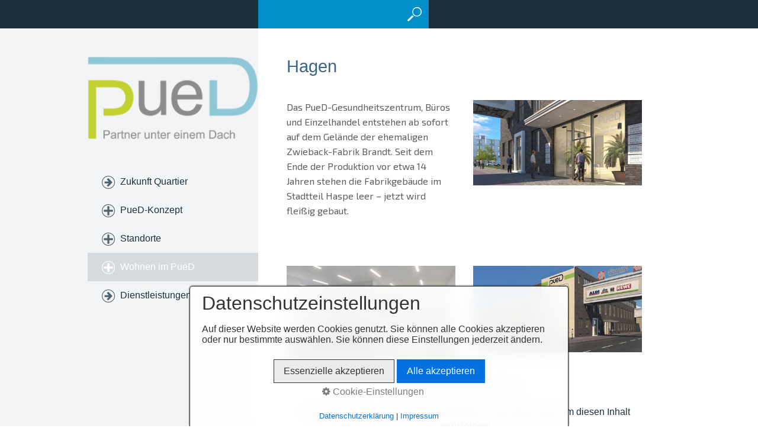

--- FILE ---
content_type: text/html
request_url: http://pued-partner.de/hagen-02.html
body_size: 3812
content:
<!DOCTYPE html> <html class="responsivelayout supportsbreakout" lang="de" data-zpdebug="false" data-ptr=""> <head> <title>Hagen</title> <meta http-equiv="content-type" content="text/html; charset=utf-8"> <meta name="viewport" content="width=device-width, initial-scale=1.0"> <meta name="description" content=""> <meta name="keywords" content=""> <meta name="generator" content="Zeta Producer 16.1.0.0, ZP16X, 14.06.2021 20:39:32"> <meta name="robots" content="index, follow"> <link rel="preload" href="assets/fonts/fontawesome-webfont.woff2?v=4.7.0" as="font" type="font/woff2" crossorigin=""> <link rel="shortcut icon" type="image/x-icon" href="assets/stock-files/favicon.ico"> <link rel="stylesheet" type="text/css" href="//fonts.googleapis.com/css?family=Exo+2:400,700|Raleway:400,700|Lato:300,400,700"> <link rel="stylesheet" type="text/css" href="assets/bundle.css?v=637880350573458388"> <style>
span.zplxxlarge{
    font-size: 2.4rem;
}
</style> <script type="text/javascript" src="assets/bundle.js?v=637880350573458388"></script> <script>
			function search1(){
				if (document.forms.searchengine1.q.value.length == 0) {
					alert("Bitte geben Sie einen Suchbegriff ein.");
					return false;
				}
			}
		</script> </head> <body id="metro-responsive"> <a id="top"></a> <div id="contentbox"> <div id="topbox"> <div class="pagewrap"> <form id="searchform" action="suche.html" method="get" name="searchengine1" onsubmit="return search1()"> <fieldset> <input id="searchfield" class="searchfield" name="q" type="text" value=""> <input class="searchbutton" name="submit" src="assets/stock-images/magnifier.png" type="image" alt="searchbutton"> </fieldset> </form> <div class="clear"></div> <div id="mobile-menu"></div> </div> </div> <div class="pagewrap"> <div id="sidebar"> <div class="spacing"> <div id="logo"> <a href="index.html"><img src="assets/logo.png" width="423" height="204" alt="index.html"></a> </div> <div id="navigation"> <ul> <li><a href="index.html">Zukunft Quartier</a></li> <li> <a class="plus" href="#">PueD-Konzept</a> <ul class="submenu"> <li class="first"><a href="level-2.html">PueD-Konzept</a></li> <li> <a href="grundlagen-und-leitlinien.html">Grundlagen und Leitlinien</a> </li> </ul> </li> <li> <a class="plus" href="#">Standorte</a> <ul class="submenu"> <li class="first"><a href="standorte.html">Standorte</a></li> <li> <a href="bergkamen-01.html">Bergkamen</a> </li> <li> <a href="dortmund-eving-01.html">Dortmund-Eving</a> </li> <li class="clearli"></li> <li> <a href="emmerich-01.html">Emmerich</a> <ul> <li> <a href="partner-02.html">Partner</a> </li> </ul> </li> <li> <a href="hagen-01.html">Hagen</a> <ul> <li> <a href="wohnen-im-pued-02.html">Wohnen im PueD</a> </li> <li> <a href="partner-03.html">Partner</a> </li> </ul> </li> <li class="clearli"></li> <li> <a href="krefeld-01.html">Dresden-Freital</a> </li> <li> <a href="krefeld-02.html">Hamm</a> </li> <li class="clearli"></li> <li> <a href="krefeld.html">Krefeld</a> </li> </ul> </li> <li> <a class="plus active" href="#">Wohnen im PueD</a> <ul class="submenu"> <li class="first active"><a href="wohnen-im-pued.html">Wohnen im PueD</a></li> <li> <a class="active" href="hagen-02.html">Hagen</a> </li> </ul> </li> <li><a href="dienstleistungen.html">Dienstleistungen</a></li> </ul> </div> <div> <div class="zparea " data-numcolumns="12" data-areaname="News" data-pageid="505"> </div> </div> </div> </div> <div id="content"> <div class="spacing"> <div> <div class="zparea zpgrid" data-numcolumns="" data-areaname="Standard" data-pageid="505"> <div id="container_107" class="zpContainer first last " data-zpeleel="container" data-zpleid="107"> <div class="zpRow standard " data-row-id="173"> <div class="zpColumn odd zpColumnWidth1 c12 first last" style="" data-column-id="223"> <div class="zpColumnItem"> <div id="a1545" data-article-id="1545" data-zpleid="1545" class="articlearea zpwText"> <h1 style="color: #3C6583; " data-zpfieldname="headline">Hagen</h1> </div> </div> </div> </div> <div class="zpRow standard " data-row-id="174"> <div class="zpColumn odd zpColumnWidth2 c6 first" style="" data-column-id="226"> <div class="zpColumnItem"> <div id="a1549" data-article-id="1549" data-zpleid="1549" class="articlearea zpwText"> <p><span style="color: rgb(93, 93, 93); font-family: &quot;Exo 2&quot;, sans-serif, google; font-size: 16px; font-style: normal; font-variant-ligatures: normal; font-variant-caps: normal; font-weight: 300; letter-spacing: normal; orphans: 2; text-align: start; text-indent: 0px; text-transform: none; white-space: normal; widows: 2; word-spacing: 0px; -webkit-text-stroke-width: 0px; background-color: rgba(255, 255, 255, 0.94); text-decoration-thickness: initial; text-decoration-style: initial; text-decoration-color: initial; display: inline !important; float: none;">Das PueD-Gesundheitszentrum, Büros und Einzelhandel entstehen ab sofort auf dem Gelände der ehemaligen Zwieback-Fabrik Brandt. Seit dem Ende der Produktion vor etwa 14 Jahren stehen die Fabrikgebäude im Stadtteil Haspe leer – jetzt wird fleißig gebaut.</span> <br><br><br></p> </div> </div> </div> <div class="zpColumn even zpColumnWidth2 c6 last" style="" data-column-id="227"> <div class="zpColumnItem"> <div id="a1550" data-article-id="1550" data-zpleid="1550" class="articlearea zpwBild popupimage"> <div id="igal1550" class="zpImageGallery" data-kind="singleimage" data-titleshow="1" data-htmltitle="" data-width="auto" data-height="auto" data-bordercolor="default" data-borderwidth="0" data-margin="0" data-titleposition="outside" data-transition="elastic" data-slideshow="0"> <a class="fancybox preloadimg zpnolayoutlinkstyles" href="media/images/bild4-096cf50052544fec8fbd0da5719368f0-large.jpg" title="" aria-label="Bild in Lightbox öffnen (open image in lightbox)"> <img loading="lazy" class="singleImage" src="media/images/bild4-096cf50052544fec8fbd0da5719368f0.jpg" width="449" height="230" alt=""> </a> </div> </div> </div> </div> </div> <div class="zpRow standard " data-row-id="175"> <div class="zpColumn odd zpColumnWidth2 c6 first" style="" data-column-id="228"> <div class="zpColumnItem"> <div id="a1551" data-article-id="1551" data-zpleid="1551" class="articlearea zpwBild popupimage"> <div id="igal1551" class="zpImageGallery" data-kind="singleimage" data-titleshow="1" data-htmltitle="" data-width="auto" data-height="auto" data-bordercolor="default" data-borderwidth="0" data-margin="0" data-titleposition="outside" data-transition="elastic" data-slideshow="0"> <a class="fancybox preloadimg zpnolayoutlinkstyles" href="media/images/bild37-large.jpg" title="" aria-label="Bild in Lightbox öffnen (open image in lightbox)"> <img loading="lazy" class="singleImage" src="media/images/bild37.jpg" width="449" height="253" alt=""> </a> </div> </div> </div> </div> <div class="zpColumn even zpColumnWidth2 c6 last" style="" data-column-id="229"> <div class="zpColumnItem"> <div id="a1552" data-article-id="1552" data-zpleid="1552" class="articlearea zpwBild popupimage"> <div id="igal1552" class="zpImageGallery" data-kind="singleimage" data-titleshow="1" data-htmltitle="" data-width="auto" data-height="auto" data-bordercolor="default" data-borderwidth="0" data-margin="0" data-titleposition="outside" data-transition="elastic" data-slideshow="0"> <a class="fancybox preloadimg zpnolayoutlinkstyles" href="media/images/bild13-17c6c7d0e00549e0bb8156282524a80d-large.jpg" title="" aria-label="Bild in Lightbox öffnen (open image in lightbox)"> <img loading="lazy" class="singleImage" src="media/images/bild13-17c6c7d0e00549e0bb8156282524a80d.jpg" width="449" height="230" alt=""> </a> </div> </div> </div> </div> </div> <div class="zpRow standard " data-row-id="176"> <div class="zpColumn odd zpColumnWidth1 c12 first last" style="" data-column-id="230"> <div class="zpColumnItem"> <div id="a1553" data-article-id="1553" data-zpleid="1553" class="articlearea zpwYouTube"> <div class="zpvideo" style="text-align:left"><iframe width="560" height="315" src="https://www.youtube.com/embed/xEcDpdvAHOk" title="YouTube video player" frameborder="0" allow="accelerometer; autoplay; clipboard-write; encrypted-media; gyroscope; picture-in-picture" allowfullscreen=""></iframe></div> </div> </div> <script>
	$z(document).ready(function() {
		$z('.zpwYouTube iframe[src]').each(function() {
			var url = $z(this).attr("src");
			var char = "?";
			if(url.indexOf("?") != -1) {
				var char = "&";
			}
			$z(this).attr("src",url+char+"wmode=transparent");
		});
	});
</script> </div> </div> <div class="zpRow standard " data-row-id="179"> <div class="zpColumn odd zpColumnWidth1 c12 first last" style="" data-column-id="233"> <div class="zpColumnItem"> <div id="a1556" data-article-id="1556" data-zpleid="1556" class="articlearea zpwYouTube"> <div class="zpvideo" style="text-align:left"><iframe width="560" height="315" src="https://www.youtube.com/embed/_zJ8nGBeqD4" title="YouTube video player" frameborder="0" allow="accelerometer; autoplay; clipboard-write; encrypted-media; gyroscope; picture-in-picture" allowfullscreen=""></iframe></div> </div> </div> <script>
	$z(document).ready(function() {
		$z('.zpwYouTube iframe[src]').each(function() {
			var url = $z(this).attr("src");
			var char = "?";
			if(url.indexOf("?") != -1) {
				var char = "&";
			}
			$z(this).attr("src",url+char+"wmode=transparent");
		});
	});
</script> </div> </div> <div class="zpRow standard " data-row-id="178"> <div class="zpColumn odd zpColumnWidth1 c12 first last" style="" data-column-id="232"> <div class="zpColumnItem"> <div id="a1555" data-article-id="1555" data-zpleid="1555" class="articlearea zpwYouTube"> <div class="zpvideo" style="text-align:left"><iframe width="560" height="315" src="https://www.youtube.com/embed/cqFt8DoXSTI" title="YouTube video player" frameborder="0" allow="accelerometer; autoplay; clipboard-write; encrypted-media; gyroscope; picture-in-picture" allowfullscreen=""></iframe></div> </div> </div> <script>
	$z(document).ready(function() {
		$z('.zpwYouTube iframe[src]').each(function() {
			var url = $z(this).attr("src");
			var char = "?";
			if(url.indexOf("?") != -1) {
				var char = "&";
			}
			$z(this).attr("src",url+char+"wmode=transparent");
		});
	});
</script> </div> </div> </div> </div> </div> </div> </div> <div class="clearx"></div> </div> <div id="footerbox"> <div class="pagewrap"> <div> © 2024 Pued-Partner </div> </div> </div> </div> <div id="mobile-navigation"> <ul class="zpmarkactive default out"><li class="zpnodefaults"><a href="index.html">Zukunft Quartier</a></li><li class="zpnodefaults haschilds"><a href="level-2.html">PueD-Konzept</a><ul><li class="zpnodefaults"><a href="grundlagen-und-leitlinien.html">Grundlagen und Leitlinien</a></li></ul></li><li class="zpnodefaults haschilds"><a href="standorte.html">Standorte</a><ul><li class="zpnodefaults"><a href="bergkamen-01.html">Bergkamen</a></li><li class="zpnodefaults"><a href="dortmund-eving-01.html">Dortmund-Eving</a></li><li class="zpnodefaults haschilds"><a href="emmerich-01.html">Emmerich</a><ul><li class="zpnodefaults"><a href="partner-02.html">Partner</a></li></ul></li><li class="zpnodefaults haschilds"><a href="hagen-01.html">Hagen</a><ul><li class="zpnodefaults"><a href="wohnen-im-pued-02.html">Wohnen im PueD</a></li><li class="zpnodefaults"><a href="partner-03.html">Partner</a></li></ul></li><li class="zpnodefaults"><a href="krefeld-01.html">Dresden-Freital</a></li><li class="zpnodefaults"><a href="krefeld-02.html">Hamm</a></li><li class="zpnodefaults"><a href="krefeld.html">Krefeld</a></li></ul></li><li class="zpnodefaults haschilds"><a href="wohnen-im-pued.html">Wohnen im PueD</a><ul><li class="zpnodefaults"><a class="active" href="hagen-02.html">Hagen</a></li></ul></li><li class="zpnodefaults"><a href="dienstleistungen.html">Dienstleistungen</a></li></ul> <script>
$z(document).ready(function(){
	// we find the active page's a-tag and then walk upwards the dom marking the respective parent li as active/open
	$z('ul.zpmarkactive.default li a.active').parents('li').each(function(index){
		var that = this;
		// do not add open class to immediate parent li
		if ( index > 0 ){
			$z(that).addClass('');
		}
		$z(that).addClass('active');
		//$z(that).find('> a').addClass('active');
	});
	$z("ul.zpmarkactive.default").removeClass("zpmarkactive");
	
	/*
	$z("ul.zpmarkactive.default li:has(a.active)").addClass("active");
	$z("ul.zpmarkactive.default li.haschilds > a").addClass("haschilds");
	$z("ul.zpmarkactive.default li.haschilds:has(a.active)").addClass("active");
	$z("ul.zpmarkactive.default li.active > a").addClass("active");
	
	$z("ul.zpmarkactive.default").removeClass("zpmarkactive")
	*/
});
</script> </div> <div id="left"></div> <div id="right"></div> 
<!--
* Layout: Metro Responsive
* $Id: default.html 89421 2020-09-07 13:38:53Z sseiz $
-->
 </body> </html>